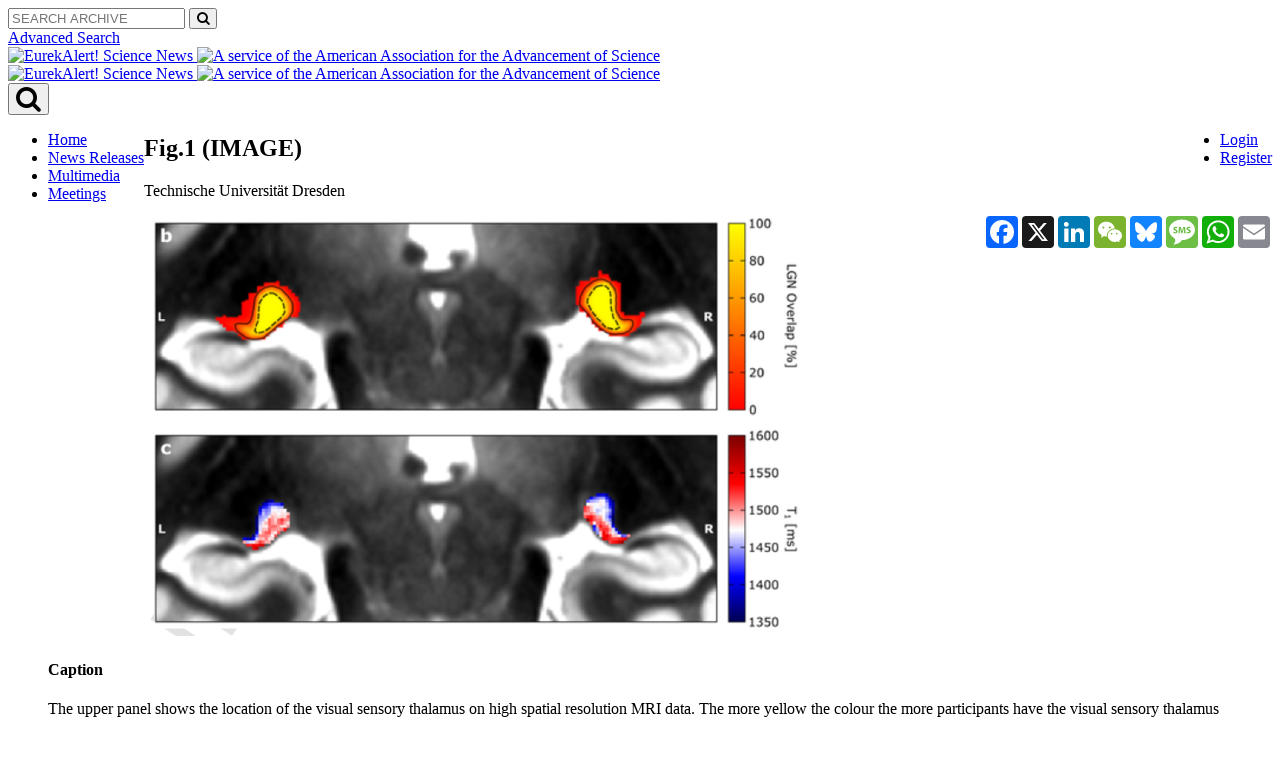

--- FILE ---
content_type: application/x-javascript
request_url: https://assets.adobedtm.com/a48c09ba9d50/1e36ca10b673/65c8141f7b66/RCb86838757eac45728b7a9019c340f6cc-source.min.js
body_size: 1
content:
// For license information, see `https://assets.adobedtm.com/a48c09ba9d50/1e36ca10b673/65c8141f7b66/RCb86838757eac45728b7a9019c340f6cc-source.js`.
_satellite.__registerScript('https://assets.adobedtm.com/a48c09ba9d50/1e36ca10b673/65c8141f7b66/RCb86838757eac45728b7a9019c340f6cc-source.min.js', "setTimeout((function(){_satellite.track(\"adBlocker\")}),4e3);");

--- FILE ---
content_type: application/x-javascript;charset=utf-8
request_url: https://smetrics.eurekalert.org/id?d_visid_ver=5.5.0&d_fieldgroup=A&mcorgid=242B6472541199F70A4C98A6%40AdobeOrg&mid=65679344465580942956165183836295669249&ts=1767501397658
body_size: -37
content:
{"mid":"65679344465580942956165183836295669249"}